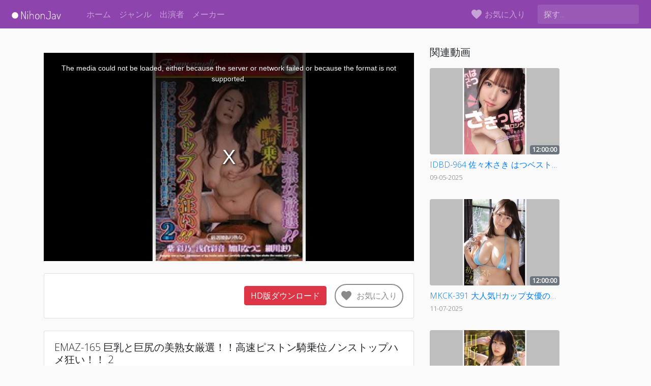

--- FILE ---
content_type: application/javascript; charset=UTF-8
request_url: https://nihonjav.com/_nuxt/36052aa.js
body_size: 9141
content:
(window.webpackJsonp=window.webpackJsonp||[]).push([[13],{322:function(t,e,o){var content=o(326);content.__esModule&&(content=content.default),"string"==typeof content&&(content=[[t.i,content,""]]),content.locals&&(t.exports=content.locals);(0,o(37).default)("6f793862",content,!0,{sourceMap:!1})},323:function(t,e,o){"use strict";var n=o(330);e.a=n.create({})},324:function(t,e,o){"use strict";o(196);var n={props:{video:{type:Object,required:!0},index:{type:Number,required:!1,default:0},canRemove:{type:Boolean,required:!1,default:!1},onVideoCardRemoveClick:{type:Function,required:!1,default:function(){}}},methods:{minutesToHours:function(input){var t=Math.floor(Number(input)/60),e=(Number(input)%60).toLocaleString("en-US",{minimumIntegerDigits:2,useGrouping:!1});return"".concat(t,":").concat(e,":00")}}},r=(o(325),o(24)),component=Object(r.a)(n,(function(){var t=this,e=t.$createElement,o=t._self._c||e;return o("div",{staticClass:"card-container"},[o("nuxt-link",{attrs:{title:t.video.jpTitle,to:"/video/"+String(t.video.contentId).toLowerCase()}},[o("div",{staticClass:"card video-card"},[o("div",{staticClass:"card-img-container"},[o("img",{directives:[{name:"lazy",rawName:"v-lazy",value:String(t.video.image).includes("mgstage")?String(t.video.image).replace("pb_e_","pf_o1_"):String(t.video.image).replace("l.jpg","s.jpg"),expression:"\n            String(video.image).includes('mgstage')\n              ? String(video.image).replace('pb_e_', 'pf_o1_')\n              : String(video.image).replace('l.jpg', 's.jpg')\n          "}],staticClass:"card-img-top video-image",attrs:{alt:((t.video||{}).dvdId||(t.video||{}).contentId)+" jav"}}),t._v(" "),t.canRemove?o("button",{staticClass:"btn btn-danger btn-circle",attrs:{id:"removeButton",type:"button"},on:{click:function(e){return e.preventDefault(),t.onVideoCardRemoveClick(t.index)}}},[o("i",{staticClass:"material-icons"},[t._v("\n            clear\n          ")])]):t._e(),t._v(" "),o("b-badge",{staticClass:"duration-badge",attrs:{variant:"secondary"}},[t._v(t._s(t.minutesToHours(t.video.duration)))])],1),t._v(" "),o("div",{staticClass:"card-body cb"},[o("div",{staticClass:"card-text"},[o("p",{staticClass:"card-text title mb-0"},[t._v("\n            "+t._s(t.video.dvdId||t.video.contentId)+" "+t._s(t.video.jpTitle)+"\n          ")]),t._v(" "),o("small",{staticClass:"card-text title text-muted"},[t._v(t._s(t._f("moment")(t.video.releaseDate,"DD-MM-YYYY")))])])])])])],1)}),[],!1,null,"5134a1ed",null);e.a=component.exports},325:function(t,e,o){"use strict";o(322)},326:function(t,e,o){var n=o(36)(!1);n.push([t.i,"a[data-v-5134a1ed]:hover{text-decoration:none}.card-container[data-v-5134a1ed]{margin-bottom:2rem}@media (min-width:768px){.card-img-container>.card-img-top[data-v-5134a1ed]{max-height:170px}}.cb[data-v-5134a1ed]{padding:.5rem 0 0!important}.card-img-container[data-v-5134a1ed]{position:relative;background-color:#bebebe;border-radius:.25rem}#removeButton[data-v-5134a1ed]{display:flex;justify-content:center;position:absolute;top:-15px;right:-15px}.btn-circle[data-v-5134a1ed]{width:35px;height:35px;line-height:45px;text-align:center;padding:0;border-radius:50%}.duration-badge[data-v-5134a1ed]{position:absolute;right:0;bottom:0}.title[data-v-5134a1ed]{text-overflow:ellipsis;overflow:hidden;white-space:nowrap;font-weight:300}.video-card[data-v-5134a1ed]{background-color:transparent;border:none}a>.card[data-v-5134a1ed]{margin-bottom:2rem}.video-image[data-v-5134a1ed]{border-radius:.25rem;-o-object-fit:contain;object-fit:contain}",""]),t.exports=n},336:function(t,e,o){var content=o(342);content.__esModule&&(content=content.default),"string"==typeof content&&(content=[[t.i,content,""]]),content.locals&&(t.exports=content.locals);(0,o(37).default)("07c92150",content,!0,{sourceMap:!1})},337:function(t,e,o){"use strict";o(196);var n={props:{merch:{type:Object,required:!0},index:{type:Number,required:!1,default:0}}},r=(o(341),o(24)),component=Object(r.a)(n,(function(){var t=this,e=t.$createElement,o=t._self._c||e;return o("div",{staticClass:"card-container"},[o("a",{attrs:{title:t.merch.title,href:""+String(t.merch.affiliateURL),rel:"sponsored nofollow noopener",target:"_blank"}},[o("div",{staticClass:"card video-card"},[o("div",{staticClass:"card-img-container"},[o("img",{directives:[{name:"lazy",rawName:"v-lazy",value:String(t.merch.imageURL.small),expression:"String(merch.imageURL.small)"}],staticClass:"card-img-top video-image",attrs:{alt:""+((t.merch||{}).title||(t.merch||{}).title)}}),t._v(" "),o("b-badge",{staticClass:"duration-badge",attrs:{variant:"secondary"}},[t._v("Ad")])],1),t._v(" "),o("div",{staticClass:"card-body cb"},[o("div",{staticClass:"card-text"},[o("p",{staticClass:"card-text title mb-0"},[t._v("\n              "+t._s(t.merch.title)+"\n          ")]),t._v(" "),o("small",{staticClass:"card-text title text-muted"},[t._v(t._s(Number(t.merch.prices.price).toLocaleString("en-US"))+"円")])])])])])])}),[],!1,null,"4d27a1f3",null);e.a=component.exports},341:function(t,e,o){"use strict";o(336)},342:function(t,e,o){var n=o(36)(!1);n.push([t.i,"a[data-v-4d27a1f3]:hover{text-decoration:none}.card-container[data-v-4d27a1f3]{margin-bottom:2rem}@media (min-width:768px){.card-img-container>.card-img-top[data-v-4d27a1f3]{max-height:170px}}.cb[data-v-4d27a1f3]{padding:.5rem 0 0!important}.card-img-container[data-v-4d27a1f3]{position:relative;background-color:#bebebe;border-radius:.25rem}#removeButton[data-v-4d27a1f3]{display:flex;justify-content:center;position:absolute;top:-15px;right:-15px}.btn-circle[data-v-4d27a1f3]{width:35px;height:35px;line-height:45px;text-align:center;padding:0;border-radius:50%}.duration-badge[data-v-4d27a1f3]{position:absolute;right:0;bottom:0}.title[data-v-4d27a1f3]{text-overflow:ellipsis;overflow:hidden;white-space:nowrap;font-weight:300}.video-card[data-v-4d27a1f3]{background-color:transparent;border:none}a>.card[data-v-4d27a1f3]{margin-bottom:2rem}.video-image[data-v-4d27a1f3]{border-radius:.25rem;-o-object-fit:contain;object-fit:contain}",""]),t.exports=n},344:function(t,e,o){"use strict";var n=o(18),r=(o(54),o(196),o(126),o(337)),d=o(323),c={components:{NativeCard:r.a},props:{link:{type:String,required:!0},count:{type:Number,required:!1,default:0}},data:function(){return{merchItems:[]}},mounted:function(){var t=this;return Object(n.a)(regeneratorRuntime.mark((function e(){var o,n;return regeneratorRuntime.wrap((function(e){for(;;)switch(e.prev=e.next){case 0:if(""===t.link){e.next=18;break}return e.prev=1,e.next=4,d.a.get("https://api.dmm.com/affiliate/v3/ItemList?api_id=xDTsSz43YxKxS5J3vvEP&affiliate_id=nihonjav-999&site=FANZA&service=mono&hits=6&sort=rank&output=json&article=actress&article_id=".concat(t.link,"&floor=goods&mono_stock=stock"));case 4:if(0!=(o=e.sent).data.result.total_count){e.next=12;break}return e.next=8,d.a.get("https://api.dmm.com/affiliate/v3/ItemList?api_id=xDTsSz43YxKxS5J3vvEP&affiliate_id=nihonjav-999&site=FANZA&service=mono&hits=6&sort=rank&output=json&article=actress&article_id=".concat(t.link,"&floor=book&mono_stock=stock"));case 8:n=e.sent,t.merchItems=n.data.result.items,e.next=13;break;case 12:t.merchItems=o.data.result.items;case 13:e.next=18;break;case 15:e.prev=15,e.t0=e.catch(1),t.merchItems=[];case 18:case"end":return e.stop()}}),e,null,[[1,15]])})))()}},l=o(24),component=Object(l.a)(c,(function(){var t=this,e=t.$createElement,o=t._self._c||e;return(t.merchItems||[]).length?o("div",{staticClass:"row"},t._l(t.merchItems.slice(0,0===t.count?t.merchItems.length:t.count),(function(e,n){return o("div",{key:n,class:1===t.count?"":"col-4 col-md-3 col-lg-2"},[o("NativeCard",{attrs:{merch:e,index:n}})],1)})),0):t._e()}),[],!1,null,null,null);e.a=component.exports},352:function(t,e,o){var content=o(382);content.__esModule&&(content=content.default),"string"==typeof content&&(content=[[t.i,content,""]]),content.locals&&(t.exports=content.locals);(0,o(37).default)("6356f6bf",content,!0,{sourceMap:!1})},353:function(t,e,o){var content=o(384);content.__esModule&&(content=content.default),"string"==typeof content&&(content=[[t.i,content,""]]),content.locals&&(t.exports=content.locals);(0,o(37).default)("39e4d774",content,!0,{sourceMap:!1})},354:function(t,e,o){var content=o(401);content.__esModule&&(content=content.default),"string"==typeof content&&(content=[[t.i,content,""]]),content.locals&&(t.exports=content.locals);(0,o(37).default)("0efe0975",content,!0,{sourceMap:!1})},355:function(t,e,o){var content=o(403);content.__esModule&&(content=content.default),"string"==typeof content&&(content=[[t.i,content,""]]),content.locals&&(t.exports=content.locals);(0,o(37).default)("48569c47",content,!0,{sourceMap:!1})},356:function(t,e,o){var content=o(405);content.__esModule&&(content=content.default),"string"==typeof content&&(content=[[t.i,content,""]]),content.locals&&(t.exports=content.locals);(0,o(37).default)("4ec382a1",content,!0,{sourceMap:!1})},357:function(t,e,o){var content=o(407);content.__esModule&&(content=content.default),"string"==typeof content&&(content=[[t.i,content,""]]),content.locals&&(t.exports=content.locals);(0,o(37).default)("ec518982",content,!0,{sourceMap:!1})},358:function(t,e,o){var content=o(410);content.__esModule&&(content=content.default),"string"==typeof content&&(content=[[t.i,content,""]]),content.locals&&(t.exports=content.locals);(0,o(37).default)("2bedbf5b",content,!0,{sourceMap:!1})},381:function(t,e,o){"use strict";o(352)},382:function(t,e,o){var n=o(36)(!1);n.push([t.i,"#info-row{margin-bottom:1.5rem}.badge-light{color:#007bff;background-color:#f8f9fa}.badge-light[href]:focus,.badge-light[href]:hover{color:#007bff;text-decoration:none;background-color:#dae0e5}.descriptionText{white-space:pre-line}#thumbnailContainer{display:flex;flex-direction:column;align-items:center}#gallery-wrapper{background-color:#000}.swiper-wrapper.hidden{display:none}.image-container{display:flex;justify-content:center;align-items:center;margin:auto}",""]),t.exports=n},383:function(t,e,o){"use strict";o(353)},384:function(t,e,o){var n=o(36)(!1);n.push([t.i,"a[data-v-7168c9ae]{color:#000}a[data-v-7168c9ae]:hover{text-decoration:none}.affiliate-card[data-v-7168c9ae]{border-radius:.375rem;border:1px solid #e6e6e6}.affiliate-img[data-v-7168c9ae]{border-radius:.375rem .375rem 0 0}.subtitle[data-v-7168c9ae]{color:#6c6c6c}.signupButton[data-v-7168c9ae]{background-color:#8e44ad;border-radius:0 0 .375rem .375rem;color:#fff}.signupText[data-v-7168c9ae]{font-size:.98rem}",""]),t.exports=n},385:function(t,e,o){t.exports=o.p+"img/aliceJapan.d13e13c.jpg"},386:function(t,e,o){t.exports=o.p+"img/avStation.68f7951.jpg"},387:function(t,e,o){t.exports=o.p+"img/dream.ae67d62.jpg"},388:function(t,e,o){t.exports=o.p+"img/kmp.1592102.jpg"},389:function(t,e,o){t.exports=o.p+"img/mania.be7490a.jpg"},390:function(t,e,o){t.exports=o.p+"img/matureWomen.8d754e9.jpg"},391:function(t,e,o){t.exports=o.p+"img/momotaro.54b4e4d.jpg"},392:function(t,e,o){t.exports=o.p+"img/moodyz.0e90fa5.jpg"},393:function(t,e,o){t.exports=o.p+"img/mosozoku.ae7ecdd.jpg"},394:function(t,e,o){t.exports=o.p+"img/paradiseTv.2df6f95.jpg"},395:function(t,e,o){t.exports=o.p+"img/playgirl.9970bb4.jpg"},396:function(t,e,o){t.exports=o.p+"img/prestige.36543ab.jpg"},397:function(t,e,o){t.exports=o.p+"img/s1.ea4fda2.jpg"},398:function(t,e,o){t.exports=o.p+"img/sod.eb06d6d.jpg"},399:function(t,e,o){t.exports=o.p+"img/tripleH.36be54b.jpg"},400:function(t,e,o){"use strict";o(354)},401:function(t,e,o){var n=o(36)(!1);n.push([t.i,"#channels{margin-bottom:2rem}@media (max-width:991px){.last{display:none}}@media (max-width:767px){.secondLast{display:none}}",""]),t.exports=n},402:function(t,e,o){"use strict";o(355)},403:function(t,e,o){var n=o(36)(!1);n.push([t.i,"@media (min-width:768px){#suggestion{max-width:255px}}#suggestionsText{margin-top:2rem}",""]),t.exports=n},404:function(t,e,o){"use strict";o(356)},405:function(t,e,o){var n=o(36)(!1);n.push([t.i,".video-player-box{min-height:200px;width:100%}#popunderLink{display:block;width:100%;height:100%}#cta,#popunderLink{position:absolute;z-index:9999}#cta{left:50%;transform:translateX(-50%) translateY(-50%);top:50%;font-size:30px;color:#fff;background-color:#dc3545;cursor:pointer;border:1px solid transparent;padding:.6rem 1rem;border-radius:.25rem;text-decoration:none!important;white-space:nowrap}",""]),t.exports=n},406:function(t,e,o){"use strict";o(357)},407:function(t,e,o){var n=o(36)(!1);n.push([t.i,".button-like{border:2px solid #8a8a8a;background-color:transparent;text-decoration:none;padding:.6rem;position:relative;vertical-align:middle;text-align:center;display:inline-flex;justify-content:center;border-radius:3rem;color:#8a8a8a;transition:all .4s ease;cursor:pointer}.button-like span{margin-left:.5rem}.button-like .material-icons,.button-like span{transition:all .4s ease}.button-like:focus{outline:none;background-color:transparent}.button-like:focus .material-icons,.button-like:focus span{color:#8a8a8a}.button-like:hover{border-color:#ff4f8f;background-color:transparent}.button-like:hover .material-icons,.button-like:hover span{color:#ff4f8f}.liked{background-color:#ff4f8f;border-color:#ff4f8f}.liked .material-icons,.liked span{color:#fefefe}.liked:focus{background-color:#ff4f8f}.liked:focus .material-icons,.liked:focus span{color:#fefefe}.liked:hover{background-color:#ff4f8f;border-color:#ff4f8f}.liked:hover .material-icons,.liked:hover span{color:#fefefe}.video-sources>.card-body{display:flex}#sources-mobile>.card-body{flex-direction:column}#sources-mobile>.card-body>.dropdown>button{margin-bottom:.5rem;width:100%}#sources-mobile>.card-body>.dropdown>.dropdown-menu{width:100%}",""]),t.exports=n},408:function(t,e,o){t.exports=o.p+"img/video.b63f5ec.png"},409:function(t,e,o){"use strict";o(358)},410:function(t,e,o){var n=o(36)(!1);n.push([t.i,"@media (max-width:991px){.container{max-width:100%}}.downloadLink:hover{color:#fff;text-decoration:none}.videoWrapper{margin-top:2rem;position:relative}.videoWrapper.if{padding-bottom:56.25%;height:0}.primaryButton{text-overflow:ellipsis;overflow:hidden}.primaryButton.active{color:#fff;background-color:#007bff;border-color:#007bff}.primaryButton:active,.primaryButton:hover{color:#007bff;background-color:transparent;background-image:none;border-color:#007bff}",""]),t.exports=n},416:function(t,e,o){"use strict";o.r(e);var n=o(18),r=(o(54),o(16),o(10),o(55),o(8),o(95),o(96),o(126),o(196),o(323)),d={props:{video:{type:Object,required:!0},gallery:{type:Array,required:!0}},data:function(){return{galleryActive:!1,swiperOption:{preloadImages:!1,lazy:{loadPrevNext:!0},pagination:{el:".swiper-pagination",type:"progressbar"},navigation:{nextEl:".swiper-button-next",prevEl:".swiper-button-prev"}}}},methods:{endsWith:function(t,e){return-1!==t.indexOf(e,t.length-e.length)},toggleGallery:function(){this.galleryActive=!this.galleryActive,this.galleryActive&&this.$scrollTo("#gallery-wrapper",150,{easing:"ease-in",offset:-100})}}},c=(o(381),o(24)),l=Object(c.a)(d,(function(){var t=this,e=t.$createElement,o=t._self._c||e;return o("b-card",{staticClass:"my-4",attrs:{id:"description"}},[o("h1",{staticClass:"lead"},[t._v("\n    "+t._s((t.video.dvdId||t.video.contentId||"")+" "+t.video.jpTitle)+"\n  ")]),t._v(" "),o("b-row",{attrs:{id:"info-row"}},[o("b-col",{staticClass:"d-none d-md-block",attrs:{id:"thumbnailContainer",md:"3"}},[t.endsWith(t.video.image,"jpg")?o("img",{staticClass:"img-fluid",attrs:{src:String(t.video.image).includes("mgstage")?String(t.video.image).replace("pb_e_","pf_o1_"):String(t.video.image).replace("l.jpg","s.jpg"),alt:"img"}}):t._e(),t._v(" "),t.video.gallery.length?o("b-button",{staticClass:"mt-2 primaryButton",class:t.galleryActive?"active":"",attrs:{block:!0,variant:"outline-primary"},on:{click:t.toggleGallery}},[t._v("画廊")]):t._e()],1),t._v(" "),o("b-col",{attrs:{md:"9"}},[t.video.dvdId?o("p",{staticClass:"mb-1"},[o("span",{staticClass:"font-weight-bold mr-3"},[t._v("DVD ID:")]),t._v("\n        "+t._s(t.video.dvdId)+"\n      ")]):t._e(),t._v(" "),t.video.contentId?o("p",{staticClass:"mb-1"},[o("span",{staticClass:"font-weight-bold mr-3"},[t._v("品番:")]),t._v("\n        "+t._s(t.video.contentId)+"\n      ")]):t._e(),t._v(" "),t.video.releaseDate?o("p",{staticClass:"mb-1"},[o("span",{staticClass:"font-weight-bold mr-3"},[t._v("商品発売日:")]),t._v("\n        "+t._s(t._f("moment")(t.video.releaseDate,"DD MMM YYYY"))+"\n      ")]):t._e(),t._v(" "),t.video.duration?o("p",{staticClass:"mb-1"},[o("span",{staticClass:"font-weight-bold mr-3"},[t._v("収録時間:")]),t._v(t._s(t.video.duration)+" mins\n      ")]):t._e(),t._v(" "),t.video.javLink.isProfessional&&t.video.jpDirector?o("p",{staticClass:"mb-1"},[o("span",{staticClass:"font-weight-bold mr-3"},[t._v("監督:")]),t._v(t._s(t.video.jpDirector)+"\n      ")]):t._e(),t._v(" "),t.video.studio?o("p",{staticClass:"mb-1"},[o("span",{staticClass:"font-weight-bold mr-3"},[t._v("メーカー:")]),t._v(" "),o("b-badge",{staticClass:"mr-2",attrs:{to:"/studios/"+t.video.studio.slug,variant:"light"}},[t._v("\n          "+t._s(t.video.studio.jpName)+"\n        ")])],1):t._e(),t._v(" "),(t.video.categories||[]).length?o("p",{staticClass:"mb-1"},[o("span",{staticClass:"font-weight-bold mr-3"},[t._v("ジャンル:")]),t._v(" "),t._l(t.video.categories,(function(e){return o("b-badge",{key:e._id,staticClass:"mr-2",attrs:{to:"/categories/"+e.slug,variant:"light"}},[t._v(t._s(e.jpName))])}))],2):t._e(),t._v(" "),t.video.javLink.isProfessional&&(t.video.casts||[]).length?o("p",{staticClass:"mb-1"},[o("span",{staticClass:"font-weight-bold mr-3"},[t._v("出演者:")]),t._v(" "),t._l(t.video.casts,(function(e){return e?o("b-badge",{key:e._id,staticClass:"mr-2",attrs:{to:"/casts/"+e.slug,variant:"light"}},[t._v("\n          "+t._s(e.jpName)+"\n        ")]):t._e()}))],2):t._e(),t._v(" "),!t.video.javLink.isProfessional&&t.video.girls?o("p",{staticClass:"mb-1"},[o("span",{staticClass:"font-weight-bold mr-3"},[t._v("出演者:")]),t._v("\n        "+t._s(t.video.girls)+"\n      ")]):t._e(),t._v(" "),t.video.gallery.length?o("b-button",{class:"primaryButton mt-4 d-block d-md-none "+(t.galleryActive?"active":""),attrs:{block:!0,variant:"outline-primary"},on:{click:t.toggleGallery}},[t._v("画廊")]):t._e()],1)],1),t._v(" "),o("div",{directives:[{name:"swiper",rawName:"v-swiper:mySwiper",value:t.swiperOption,expression:"swiperOption",arg:"mySwiper"}],attrs:{id:"gallery-wrapper"}},[o("div",{staticClass:"swiper-wrapper",class:t.galleryActive?"":"hidden"},t._l(t.gallery,(function(e){return o("div",{key:e.s,staticClass:"swiper-slide image-container"},[o("img",{staticClass:"swiper-lazy",staticStyle:{"max-width":"100%","max-height":"400px"},attrs:{src:e.s,"data-src":e.l,alt:(t.video.dvdId||t.video.contentId||"")+" jav"}}),t._v(" "),o("div",{staticClass:"swiper-lazy-preloader swiper-lazy-preloader-white"})])})),0),t._v(" "),o("div",{staticClass:"swiper-pagination"}),t._v(" "),o("div",{staticClass:"swiper-pagination",attrs:{slot:"pagination"},slot:"pagination"}),t._v(" "),o("div",{staticClass:"swiper-button-prev",attrs:{slot:"button-prev"},slot:"button-prev"}),t._v(" "),o("div",{staticClass:"swiper-button-next",attrs:{slot:"button-next"},slot:"button-next"})]),t._v(" "),t.endsWith(t.video.image,"jpg")?o("img",{directives:[{name:"lazy",rawName:"v-lazy",value:t.video.image,expression:"video.image"}],staticClass:"img-fluid mt-4",attrs:{alt:(t.video.dvdId||t.video.contentId||"")+" jav"}}):t._e()],1)}),[],!1,null,null,null).exports,v=o(324),m=o(337),h={props:{studioName:{type:String,required:!0},landing:{type:String,required:!0},banner:{type:String,required:!0},subtitle:{type:String,required:!0}}},f=(o(383),Object(c.a)(h,(function(){var t=this,e=t.$createElement,o=t._self._c||e;return o("div",{staticClass:"affiliate-card-container"},[o("a",{attrs:{href:t.landing,title:"Sign up for "+t.studioName,target:"_blank",rel:"noopener"}},[o("div",{staticClass:"card affiliate-card"},[o("img",{staticClass:"w-100 affiliate-img",attrs:{alt:t.studioName+" affiliate banner",src:t.banner}}),t._v(" "),o("div",{staticClass:"description pt-3 px-3"},[o("h5",{staticClass:"font-weight-bold"},[t._v("2 Day Free Trial @ $0.90")]),t._v(" "),o("p",{staticClass:"font-weight-light subtitle"},[t._v(t._s(t.subtitle))])]),t._v(" "),t._m(0)])])])}),[function(){var t=this,e=t.$createElement,o=t._self._c||e;return o("div",{staticClass:"signupButton p-2 text-center"},[o("span",{staticClass:"font-weight-light signupText"},[t._v("Subscribe Now")])])}],!1,null,"7168c9ae",null).exports),_=o(385),y=o.n(_),x=o(386),j=o.n(x),k=o(387),C=o.n(k),w=o(388),M=o.n(w),L=o(389),A=o.n(L),S=o(390),I=o.n(S),N=o(391),P=o.n(N),T=o(392),O=o.n(T),D=o(393),E=o.n(D),V=o(394),z=o.n(V),R=o(395),H=o.n(R),$=(o(396),o(397)),B=o.n($),Y=o(398),J=o.n(Y),U=o(399),W=o.n(U),F={components:{AffiliateChannelCard:f},props:{count:{type:Number,required:!0}},data:function(){return{channels:[{studioName:"Alice JAPAN",landing:"https://media.r18.com/track/".concat("MjA2MC4xLjEuMS42LjAuMC4wLjA","/videos/channels/alice-japan/"),banner:y.a,subtitle:"3,687 titles, ~115 updates/month"},{studioName:"AV Station",landing:"https://media.r18.com/track/".concat("MjA2MC4xLjEuMS42LjAuMC4wLjA","/videos/channels/avstation/"),banner:j.a,subtitle:"36,013 titles, ~200 updates/month"},{studioName:"Dream",landing:"https://media.r18.com/track/".concat("MjA2MC4xLjEuMS42LjAuMC4wLjA","/videos/channels/dream/"),banner:C.a,subtitle:"19,148 titles, ~110 updates/month"},{studioName:"KMP",landing:"https://media.r18.com/track/".concat("MjA2MC4xLjEuMS42LjAuMC4wLjA","/videos/channels/kmp/"),banner:M.a,subtitle:"10,799 titles, ~65 updates/month"},{studioName:"Mania",landing:"https://media.r18.com/track/".concat("MjA2MC4xLjEuMS42LjAuMC4wLjA","/videos/channels/mania/"),banner:A.a,subtitle:"27,821 titles, ~310 updates/month"},{studioName:"Mature Women",landing:"https://media.r18.com/track/".concat("MjA2MC4xLjEuMS42LjAuMC4wLjA","/videos/channels/mature-women/"),banner:I.a,subtitle:"22,331 titles, ~210 updates/month"},{studioName:"Momotaro",landing:"https://media.r18.com/track/".concat("MjA2MC4xLjEuMS42LjAuMC4wLjA","/videos/channels/momotaro/"),banner:P.a,subtitle:"3,772 titles, ~25 updates/month"},{studioName:"MOODYZ",landing:"https://media.r18.com/track/".concat("MjA2MC4xLjEuMS42LjAuMC4wLjA","/videos/channels/moodyz/"),banner:O.a,subtitle:"6,063 titles, ~30 updates/month"},{studioName:"Mosozoku",landing:"https://media.r18.com/track/".concat("MjA2MC4xLjEuMS42LjAuMC4wLjA","/videos/channels/mosozoku/"),banner:E.a,subtitle:"6,646 titles, ~120 updates/month"},{studioName:"Paradise TV",landing:"https://media.r18.com/track/".concat("MjA2MC4xLjEuMS42LjAuMC4wLjA","/videos/channels/paradisetv/"),banner:z.a,subtitle:"3,623 titles, ~30 updates/month"},{studioName:"Playgirl",landing:"https://media.r18.com/track/".concat("MjA2MC4xLjEuMS42LjAuMC4wLjA","/videos/channels/playgirl/"),banner:H.a,subtitle:"57,114 titles, ~250 updates/month"},{studioName:"S1 No.1 Style",landing:"https://media.r18.com/track/".concat("MjA2MC4xLjEuMS42LjAuMC4wLjA","/lp/videos/025/"),banner:B.a,subtitle:"3,685 titles, ~25 updates/month"},{studioName:"SOD Group Studios",landing:"https://media.r18.com/track/".concat("MjA2MC4xLjEuMS42LjAuMC4wLjA","/videos/channels/sod/"),banner:J.a,subtitle:"14,961 titles, ~160 updates/month"},{studioName:"HHH",landing:"https://media.r18.com/track/".concat("MjA2MC4xLjEuMS42LjAuMC4wLjA","/videos/channels/tripleh/"),banner:W.a,subtitle:"2,698 titles, ~40 updates/month"}],usedNumbers:[]}},mounted:function(){for(var i=0;i<this.count;i++)this.getRandomNumber()},methods:{getRandomNumber:function(){var t=Math.floor(10*Math.random());-1!==this.usedNumbers.indexOf(t)?this.getRandomNumber():this.usedNumbers.push(t)}}},G=(o(400),Object(c.a)(F,(function(){var t=this,e=t.$createElement,o=t._self._c||e;return o("div",{attrs:{id:"channels"}},[t.count>1&&t.usedNumbers.length&&t.channels.length?o("div",{staticClass:"row"},t._l(t.count,(function(e){return o("div",{key:e,class:"col-lg-4 col-md-6 "+(e!==t.count?e===t.count-1?"secondLast":"":"last")},[o("AffiliateChannelCard",{attrs:{"studio-name":t.channels[t.usedNumbers[e-1]].studioName,landing:t.channels[t.usedNumbers[e-1]].landing,banner:t.channels[t.usedNumbers[e-1]].banner,subtitle:t.channels[t.usedNumbers[e-1]].subtitle}})],1)})),0):t._e(),t._v(" "),1===t.count&&t.usedNumbers.length&&t.channels.length?o("AffiliateChannelCard",{attrs:{"studio-name":t.channels[t.usedNumbers[0]].studioName,landing:t.channels[t.usedNumbers[0]].landing,banner:t.channels[t.usedNumbers[0]].banner,subtitle:t.channels[t.usedNumbers[0]].subtitle}}):t._e()],1)}),[],!1,null,null,null).exports),Z=o(344),K={components:{VideoCard:v.a,NativeCardList:Z.a,NativeCard:m.a,AffiliateChannels:G},props:{suggestions:{type:Array,required:!0},video:{type:Object,required:!0}}},X=(o(402),Object(c.a)(K,(function(){var t=this,e=t.$createElement,o=t._self._c||e;return o("div",[o("p",{staticClass:"lead",attrs:{id:"suggestionsText"}},[t._v("関連動画")]),t._v(" "),o("div",{attrs:{id:"suggestions"}},t._l(t.suggestions,(function(video){return o("div",{key:video._id,attrs:{id:"suggestion"}},[o("VideoCard",{attrs:{video:video}})],1)})),0)])}),[],!1,null,null,null).exports),Q=(o(197),{props:{video:{type:Object,required:!0},popunderLink:{type:String,required:!0}},data:function(){return{showPopunder:!1,R18tracking:"MjA2MC4xLjEuMS42LjAuMC4wLjA",showCTA:!1,playsinline:!0,playerOptions:{language:"en",fluid:!0,playbackRates:[.7,1,1.5,2],sources:[{type:String(this.video.trailer).endsWith(".mp4")?"video/mp4":"application/x-mpegURL",src:String(this.video.trailer).includes("mgstage.com")?"https://mgstagemedia.nihonjav.com/"+this.video.trailer:String(this.video.trailer).includes("awscc3001.r18.com")?this.video.trailer.replace("awscc3001.r18.com","cc3001.dmm.co.jp"):this.video.trailer.replace("cc3001.dmm.co.jp","cc3001.dmm.co.jp")}],poster:this.video.image}}},mounted:function(){if("localStorage"in window){var t=(new Date).toLocaleTimeString("en-US",{timeZone:"Asia/Tokyo",hour12:!1,hour:"2-digit"}).split(":")[0];this.showPopunder=!(t>=8&&t<20)}},methods:{onInVideoCTAClick:function(){window.ga("send","event","ads","click","invideocta")},onPopunderClick:function(){localStorage.setItem("dShown","1"),this.showPopunder=!1},onPlayerPlay:function(t){this.showCTA&&(this.showCTA=!1)},onPlayerPause:function(t){},onPlayerEnded:function(t){this.showCTA=!0},onPlayerLoadeddata:function(t){},onPlayerWaiting:function(t){},onPlayerPlaying:function(t){},onPlayerTimeupdate:function(t){},onPlayerCanplay:function(t){},onPlayerCanplaythrough:function(t){},playerStateChanged:function(t){},playerReadied:function(t){String(this.video.trailer).indexOf("/vrsample/")>=0&&t.vrr({projection:"180"})}}}),tt=(o(404),Object(c.a)(Q,(function(){var t=this,e=t.$createElement,o=t._self._c||e;return o("div",{attrs:{id:"videoPlayerContainer"}},[o("a",{directives:[{name:"show",rawName:"v-show",value:t.showCTA&&!t.video.javLink.upcoming,expression:"showCTA && !video.javLink.upcoming"}],attrs:{id:"cta",href:t.popunderLink,target:"_blank",rel:"noopener nofollow"},on:{click:t.onInVideoCTAClick}},[t._v("Download "+t._s(t.video.dvdId||t.video.contentId))]),t._v(" "),t.showPopunder?o("div",[o("a",{attrs:{id:"popunderLink",href:t.popunderLink,target:"_blank",rel:"noopener nofollow"},on:{click:t.onPopunderClick}})]):t._e(),t._v(" "),o("div",{directives:[{name:"video-player",rawName:"v-video-player:myVideoPlayer",value:t.playerOptions,expression:"playerOptions",arg:"myVideoPlayer"}],staticClass:"video-player-box vjs-big-play-centered vjs-current-time",attrs:{playsinline:t.playsinline,crossOrigin:"anonymous"},on:{play:function(e){return t.onPlayerPlay(e)},pause:function(e){return t.onPlayerPause(e)},ended:function(e){return t.onPlayerEnded(e)},loadeddata:function(e){return t.onPlayerLoadeddata(e)},waiting:function(e){return t.onPlayerWaiting(e)},playing:function(e){return t.onPlayerPlaying(e)},timeupdate:function(e){return t.onPlayerTimeupdate(e)},canplay:function(e){return t.onPlayerCanplay(e)},canplaythrough:function(e){return t.onPlayerCanplaythrough(e)},ready:t.playerReadied,statechanged:function(e){return t.playerStateChanged(e)}}})])}),[],!1,null,null,null).exports),et={props:{video:{type:Object,required:!0}},data:function(){return{videoIsLiked:!1,favoriteButtonDisabled:!0,link:"dmm mono"===this.video.provider?"https://dmm.nihonjav.com/mono/dvd/-/detail/=/cid=".concat(this.video.monoContentId):"mgstage"===this.video.provider||["prestige"].indexOf((this.video.studio||{}).slug)>-1?"https://mgstage.nihonjav.com/".concat(void 0===this.video.alternativeContentId||null===this.video.alternativeContentId?this.video.dvdId:this.video.alternativeContentId):"https://video.nihonjav.com/".concat(this.video.javLink.isProfessional?"av":"amateur","/").concat(this.video.javLink.link,"/nihonjav-990")}},mounted:function(){if(window.localStorage)try{var t=localStorage.getItem("userFavorites");if(t||(t="[]"),t=JSON.parse(t),!Array.isArray(t))throw new Error("User favorites list is corrupted!");t.map((function(t){return t.contentId})).indexOf(this.video.contentId)>=0&&(this.videoIsLiked=!0),this.favoriteButtonDisabled=!1}catch(t){throw localStorage.removeItem("userFavorites"),this.$toast.show(t.message,{icon:"report",position:"bottom-right",action:{text:"x",onClick:function(t,e){e.goAway(0)}}}),t}},methods:{onVideoSourcesCTAClick:function(){window.ga("send","event","ads","click","videosourcescta")},onLikeButtonClick:function(){if(window.localStorage)try{var t=localStorage.getItem("userFavorites");if(t||(t="[]"),t=JSON.parse(t),!Array.isArray(t))throw new Error("User favorites list is corrupted!");this.videoIsLiked=!this.videoIsLiked,this.videoIsLiked?(t.push({_id:this.video._id,contentId:this.video.contentId,duration:this.video.duration,dvdId:this.video.dvdId,jpTitle:this.video.jpTitle,image:this.video.image,releaseDate:this.video.releaseDate}),window.ga("send","event","ads","click","userFavorited")):(t.splice(t.map((function(t){return t.contentId})).indexOf(this.video.contentId),1),window.ga("send","event","ads","click","userUnfavorited")),localStorage.setItem("userFavorites",JSON.stringify(t))}catch(t){throw localStorage.removeItem("userFavorites"),this.$toast.show(t.message,{icon:"report",position:"bottom-right",action:{text:"x",onClick:function(t,e){e.goAway(0)}}}),t}else this.$toast.show("Your browser does not support this function",{icon:"clear",position:"bottom-right",action:{text:"x",onClick:function(t,e){e.goAway(0)}}})}}},it=(o(406),Object(c.a)(et,(function(){var t=this,e=t.$createElement,o=t._self._c||e;return o("div",{attrs:{id:"sources"}},[o("b-card",{staticClass:"video-sources my-4 d-none d-md-block",attrs:{id:"sources-desktop"}},[o("div",{staticClass:"ml-auto d-flex align-items-center"},[o("a",{staticClass:"downloadLink mr-3",attrs:{href:t.link,target:"_blank",rel:"noopener"},on:{click:t.onVideoSourcesCTAClick}},[o("b-button",{staticClass:"downloadBtn",staticStyle:{"white-space":"normal"},attrs:{variant:"danger"}},[t._v("HD版ダウンロード")])],1),t._v(" "),o("button",{class:t.videoIsLiked?"button button-like liked":"button button-like",attrs:{disabled:t.favoriteButtonDisabled},on:{click:t.onLikeButtonClick}},[o("i",{staticClass:"material-icons is-liked"},[t._v("favorite")]),t._v(" "),o("span",[t._v("お気に入り")])])])]),t._v(" "),o("b-card",{staticClass:"video-sources my-4 d-block d-md-none",attrs:{id:"sources-mobile"}},[o("a",{staticClass:"downloadLink",attrs:{href:t.link,target:"_blank",rel:"noopener"},on:{click:t.onVideoSourcesCTAClick}},[o("b-button",{staticClass:"downloadBtn my-2",attrs:{variant:"danger",size:"lg",block:""}},[t._v(t._s(t.video.javLink.upcoming?"予約するHDダウンロード":"HD版ダウンロード"))])],1),t._v(" "),o("button",{class:t.videoIsLiked?"button button-like liked":"button button-like",attrs:{disabled:t.favoriteButtonDisabled},on:{click:t.onLikeButtonClick}},[o("i",{staticClass:"material-icons is-liked"},[t._v("favorite")]),t._v(" "),o("span",[t._v("お気に入り")])])])],1)}),[],!1,null,null,null).exports),video=o(408),at=o.n(video);String.prototype.reverse=function(){return this.split("").reverse().join("")},String.prototype.replaceLast=function(t,e){return this.reverse().replace(new RegExp(t.reverse()),e.reverse()).reverse()};var ot={asyncData:function(t){return Object(n.a)(regeneratorRuntime.mark((function e(){var o,n,d,c,l,v,m;return regeneratorRuntime.wrap((function(e){for(;;)switch(e.prev=e.next){case 0:return e.prev=0,e.next=3,r.a.get("/api/video/".concat(t.params.id),{headers:{Authorization:"HAHA_ADAM_HAVE_TO_RESORT_TO_THIS#@!@#"}});case 3:return o=e.sent,e.next=6,r.a.get("/api/hotvideos/?var=".concat(Math.floor(9*Math.random())),{headers:{Authorization:"HAHA_ADAM_HAVE_TO_RESORT_TO_THIS#@!@#"}});case 6:if(n=e.sent,o.data.video){e.next=22;break}if(c=String(t.params.id).indexOf("-"),l=String(t.params.id).lastIndexOf("-"),String(t.params.id).substring(c+1,l).toLowerCase()){e.next=14;break}return t.error({statusCode:404,message:"Video not found"}),e.abrupt("return");case 14:return e.next=16,r.a.get("/api/video_old/".concat(t.params.id),{headers:{Authorization:"HAHA_ADAM_HAVE_TO_RESORT_TO_THIS#@!@#"}});case 16:return v=e.sent,m=v.data.video,t.redirect(301,"/video/".concat(String(m.contentId).toLowerCase())),e.abrupt("return");case 22:d=((o.data.video||{}).gallery||[]).map((function(t){return{s:t.replace("pics.r18.com","pics.dmm.co.jp"),l:String(t).includes("mgstage")?String(t).replace("cap_t1","cap_e"):String(t).replaceLast("js-","jp-").replaceLast("-","jp-").replace("jpjp-","jp-").replace("pics.r18.com","pics.dmm.co.jp")}}));case 23:return e.abrupt("return",{video:o.data.video,popunderLink:["prestige"].indexOf((o.data.video.studio||{}).slug)>-1?"https://mgstage.nihonjav.com/".concat(void 0===o.data.video.alternativeContentId||null===o.data.video.alternativeContentId?o.data.video.dvdId:o.data.video.alternativeContentId):o.data.video.javLink.upcoming?"https://media.r18.com/track/".concat("MjA2MC4xLjEuMS42LjAuMC4wLjA","/special/prime/"):"https://media.r18.com/track/".concat("MjA2MC4xLjEuMS42LjAuMC4wLjA","/videos/vod/").concat(o.data.video.javLink.isProfessional?"movies":"amateur","/detail/-/id=").concat(o.data.video.javLink.link),popunderLinkJp:"dmm mono"===o.data.video.provider?"https://dmm.nihonjav.com/mono/dvd/-/detail/=/cid=".concat(o.data.video.monoContentId):"mgstage"===o.data.video.provider||["prestige"].indexOf((o.data.video.studio||{}).slug)>-1?"https://mgstage.nihonjav.com/".concat(void 0===o.data.video.alternativeContentId||null===o.data.video.alternativeContentId?o.data.video.dvdId:o.data.video.alternativeContentId):"https://video.nihonjav.com/".concat(o.data.video.javLink.isProfessional?"av":"amateur","/").concat(o.data.video.javLink.link,"/nihonjav-990"),suggestions:n.data.hotVideos,gallery:d});case 26:e.prev=26,e.t0=e.catch(0),t.error(e.t0);case 29:case"end":return e.stop()}}),e,null,[[0,26]])})))()},components:{Suggestions:X,VideoPlayer:tt,VideoDescription:l,VideoSources:it},fetch:function(t){var e=t.redirect;t.params.id||e("/")},data:function(){return{id:this.$route.params.id,VideoPlaceholder:at.a}},methods:{minutesToHours:function(input){var t=Math.floor(Number(input)/60).toLocaleString("en-US",{minimumIntegerDigits:2,useGrouping:!1}),e=(Number(input)%60).toLocaleString("en-US",{minimumIntegerDigits:2,useGrouping:!1});return"PT".concat(t||"00","H").concat(e||"00","M00S")},getUserCountry:function(){return this.$cookiz.get("user-country")}},head:function(){return{__dangerouslyDisableSanitizers:["script"],title:"".concat((this.video||{}).dvdId||(this.video||{}).contentId," ").concat((this.video||{}).jpTitle," - NihonJav.com"),meta:[{hid:"description",name:"description",content:"".concat((this.video||{}).dvdId||(this.video||{}).contentId," ").concat((this.video||{}).jpTitle," 独占配信 ").concat(((this.video||{}).javLink||{}).isProfessional?(((this.video||{}).casts||[])[0]||{}).jpName||"":(this.video||{}).jpGirls||"")},{hid:"og:type",property:"og:type",content:"video.movie"},{hid:"og:title",property:"og:title",content:"".concat((this.video||{}).dvdId||(this.video||{}).contentId)},{hid:"og:description",property:"og:description",content:"".concat((this.video||{}).dvdId||(this.video||{}).contentId," ").concat((this.video||{}).jpTitle)},{hid:"og:url",property:"og:url",content:"".concat("https://nihonjav.com").concat(this.$route.fullPath)},{hid:"og:image",property:"og:image",content:(this.video||{}).image||""},{hid:"video:release_date",property:"video:release_date",content:this.$nuxt.$moment((this.video||{}).releaseDate).format("YYYY-MM-DD")},{hid:"twitter:card",name:"twitter:card",content:"summary_large_image"},{hid:"twitter:title",name:"twitter:title",content:"Watch ".concat((this.video||{}).dvdId||(this.video||{}).contentId)},{hid:"twitter:description",name:"twitter:description",content:"".concat((this.video||{}).dvdId||(this.video||{}).contentId," ").concat((this.video||{}).jpTitle)},{hid:"twitter:image",name:"twitter:image",content:(this.video||{}).image}],link:[{rel:"canonical",href:"".concat("https://nihonjav.com","/video/").concat(this.video.contentId)},{rel:"alternate",hreflang:"x-default",href:"".concat("https://nihonjav.com","/video/").concat(this.video.contentId)},{rel:"alternate",hreflang:"ja-JP",href:"".concat("https://nihonjav.com","/video/").concat(this.video.contentId)}],script:[{type:"application/ld+json",innerHTML:'{\n"@context": "http://schema.org/",\n"@type": "VideoObject",\n"name": "'.concat((this.video||{}).dvdId||(this.video||{}).contentId,'",\n"contentUrl": "').concat("https://nihonjav.com").concat(this.$route.fullPath,'",\n"duration": "').concat(this.minutesToHours((this.video||{}).duration),'",\n"thumbnailUrl": "').concat((this.video||{}).image,'",\n"uploadDate": "').concat(this.$nuxt.$moment((this.video||{}).releaseDate).format("YYYY-MM-DD"),'",\n"description": ').concat(JSON.stringify("".concat((this.video||{}).dvdId||(this.video||{}).contentId," ").concat((this.video||{}).jpTitle)),"\n}")}]}}},nt=(o(409),Object(c.a)(ot,(function(){var t=this,e=t.$createElement,o=t._self._c||e;return o("section",{attrs:{id:"video"}},[o("div",{staticClass:"container"},[o("div",{staticClass:"row"},[o("div",{staticClass:"col-md-8 p-0 p-md-3"},[o("div",{staticClass:"videoWrapper"},[t.video.trailer?o("VideoPlayer",{attrs:{video:t.video,"popunder-link":t.popunderLinkJp}}):o("a",{attrs:{href:t.popunderLinkJp,target:"_blank",rel:"noopener nofollow"}},[o("img",{staticClass:"img-fluid",attrs:{src:t.VideoPlaceholder,alt:"video placeholder"}})])],1),t._v(" "),o("VideoSources",{attrs:{video:t.video}}),t._v(" "),o("VideoDescription",{attrs:{video:t.video,gallery:t.gallery}})],1),t._v(" "),o("div",{staticClass:"col-md-4",attrs:{id:"suggestions"}},[o("Suggestions",{attrs:{suggestions:t.suggestions,video:t.video}})],1)])])])}),[],!1,null,null,null));e.default=nt.exports}}]);

--- FILE ---
content_type: application/javascript; charset=UTF-8
request_url: https://nihonjav.com/_nuxt/07fdbfa.js
body_size: 8699
content:
(window.webpackJsonp=window.webpackJsonp||[]).push([[9],{322:function(e,t,o){var content=o(326);content.__esModule&&(content=content.default),"string"==typeof content&&(content=[[e.i,content,""]]),content.locals&&(e.exports=content.locals);(0,o(37).default)("6f793862",content,!0,{sourceMap:!1})},323:function(e,t,o){"use strict";var n=o(330);t.a=n.create({})},324:function(e,t,o){"use strict";o(196);var n={props:{video:{type:Object,required:!0},index:{type:Number,required:!1,default:0},canRemove:{type:Boolean,required:!1,default:!1},onVideoCardRemoveClick:{type:Function,required:!1,default:function(){}}},methods:{minutesToHours:function(input){var e=Math.floor(Number(input)/60),t=(Number(input)%60).toLocaleString("en-US",{minimumIntegerDigits:2,useGrouping:!1});return"".concat(e,":").concat(t,":00")}}},r=(o(325),o(24)),component=Object(r.a)(n,(function(){var e=this,t=e.$createElement,o=e._self._c||t;return o("div",{staticClass:"card-container"},[o("nuxt-link",{attrs:{title:e.video.jpTitle,to:"/video/"+String(e.video.contentId).toLowerCase()}},[o("div",{staticClass:"card video-card"},[o("div",{staticClass:"card-img-container"},[o("img",{directives:[{name:"lazy",rawName:"v-lazy",value:String(e.video.image).includes("mgstage")?String(e.video.image).replace("pb_e_","pf_o1_"):String(e.video.image).replace("l.jpg","s.jpg"),expression:"\n            String(video.image).includes('mgstage')\n              ? String(video.image).replace('pb_e_', 'pf_o1_')\n              : String(video.image).replace('l.jpg', 's.jpg')\n          "}],staticClass:"card-img-top video-image",attrs:{alt:((e.video||{}).dvdId||(e.video||{}).contentId)+" jav"}}),e._v(" "),e.canRemove?o("button",{staticClass:"btn btn-danger btn-circle",attrs:{id:"removeButton",type:"button"},on:{click:function(t){return t.preventDefault(),e.onVideoCardRemoveClick(e.index)}}},[o("i",{staticClass:"material-icons"},[e._v("\n            clear\n          ")])]):e._e(),e._v(" "),o("b-badge",{staticClass:"duration-badge",attrs:{variant:"secondary"}},[e._v(e._s(e.minutesToHours(e.video.duration)))])],1),e._v(" "),o("div",{staticClass:"card-body cb"},[o("div",{staticClass:"card-text"},[o("p",{staticClass:"card-text title mb-0"},[e._v("\n            "+e._s(e.video.dvdId||e.video.contentId)+" "+e._s(e.video.jpTitle)+"\n          ")]),e._v(" "),o("small",{staticClass:"card-text title text-muted"},[e._v(e._s(e._f("moment")(e.video.releaseDate,"DD-MM-YYYY")))])])])])])],1)}),[],!1,null,"5134a1ed",null);t.a=component.exports},325:function(e,t,o){"use strict";o(322)},326:function(e,t,o){var n=o(36)(!1);n.push([e.i,"a[data-v-5134a1ed]:hover{text-decoration:none}.card-container[data-v-5134a1ed]{margin-bottom:2rem}@media (min-width:768px){.card-img-container>.card-img-top[data-v-5134a1ed]{max-height:170px}}.cb[data-v-5134a1ed]{padding:.5rem 0 0!important}.card-img-container[data-v-5134a1ed]{position:relative;background-color:#bebebe;border-radius:.25rem}#removeButton[data-v-5134a1ed]{display:flex;justify-content:center;position:absolute;top:-15px;right:-15px}.btn-circle[data-v-5134a1ed]{width:35px;height:35px;line-height:45px;text-align:center;padding:0;border-radius:50%}.duration-badge[data-v-5134a1ed]{position:absolute;right:0;bottom:0}.title[data-v-5134a1ed]{text-overflow:ellipsis;overflow:hidden;white-space:nowrap;font-weight:300}.video-card[data-v-5134a1ed]{background-color:transparent;border:none}a>.card[data-v-5134a1ed]{margin-bottom:2rem}.video-image[data-v-5134a1ed]{border-radius:.25rem;-o-object-fit:contain;object-fit:contain}",""]),e.exports=n},327:function(e,t,o){var content=o(333);content.__esModule&&(content=content.default),"string"==typeof content&&(content=[[e.i,content,""]]),content.locals&&(e.exports=content.locals);(0,o(37).default)("6667b058",content,!0,{sourceMap:!1})},328:function(e,t,o){"use strict";var n={components:{VideoCard:o(324).a},props:{videos:{type:Array,required:!0},hotVideos:{type:Array,default:function(){return[]}},canRemove:{type:Boolean,required:!1,default:!1},onVideoCardRemoveClick:{type:Function,required:!1,default:function(){}}}},r=o(24),component=Object(r.a)(n,(function(){var e=this,t=e.$createElement,o=e._self._c||t;return o("section",{staticClass:"videos-list"},[(e.videos||[]).length?e._e():o("div",[o("h3",{staticClass:"text-center my-3"},[e._v("No videos available, check out these popular videos:")]),e._v(" "),o("div",{staticClass:"row"},e._l(e.hotVideos,(function(video){return o("div",{key:video._id,staticClass:"col-4 col-md-3 col-lg-2"},[o("VideoCard",{attrs:{video:video}})],1)})),0)]),e._v(" "),(e.videos||[]).length?o("div",{staticClass:"row"},e._l(e.videos,(function(video,t){return o("div",{key:video._id,staticClass:"col-4 col-md-3 col-lg-2"},[o("VideoCard",{attrs:{video:video,"can-remove":e.canRemove,index:t,"on-video-card-remove-click":e.onVideoCardRemoveClick}})],1)})),0):e._e()])}),[],!1,null,null,null);t.a=component.exports},331:function(e,t,o){e.exports=o.p+"videos/sod-create.6c236cd.mp4"},332:function(e,t,o){"use strict";o(327)},333:function(e,t,o){var n=o(36)(!1);n.push([e.i,".primeBanner[data-v-6112bc25]{position:absolute;width:100%;max-width:796px}",""]),e.exports=n},334:function(e,t,o){"use strict";var n={data:function(){return{R18tracking:"MjA2MC4xLjEuMS42LjAuMC4wLjA"}},methods:{onPrimeBannerClick:function(){window.ga("send","event","ads","click","homepageprime")}}},r=(o(332),o(24)),component=Object(r.a)(n,(function(){var e=this,t=e.$createElement,n=e._self._c||t;return n("div",{staticClass:"d-flex flex-column"},[n("a",{staticClass:"mb-4 position-relative align-self-center",attrs:{href:"https://media.r18.com/track/"+e.R18tracking+"/videos/channels/sod/",target:"_blank",rel:"noopener"},on:{click:e.onPrimeBannerClick}},[n("video",{staticClass:"mw-100",attrs:{playsinline:"",autoplay:"",muted:"",loop:""},domProps:{muted:!0}},[n("source",{attrs:{src:o(331),type:"video/mp4"}}),e._v("\n      Your browser does not support the video tag.\n    ")])])])}),[],!1,null,"6112bc25",null);t.a=component.exports},335:function(e,t,o){var content=o(340);content.__esModule&&(content=content.default),"string"==typeof content&&(content=[[e.i,content,""]]),content.locals&&(e.exports=content.locals);(0,o(37).default)("e3ef78fa",content,!0,{sourceMap:!1})},339:function(e,t,o){"use strict";o(335)},340:function(e,t,o){var n=o(36)(!1);n.push([e.i,"@media (max-width:767px){#last-9[data-v-0e85595b]{display:none}}.popular-cast-name[data-v-0e85595b]{font-size:12px;text-align:center}",""]),e.exports=n},343:function(e,t,o){"use strict";o(196);var n={props:{casts:{type:Array,required:!0},count:{type:Number,required:!0}}},r=(o(339),o(24)),component=Object(r.a)(n,(function(){var e=this,t=e.$createElement,o=e._self._c||t;return o("section",{staticClass:"popular-casts"},[o("b-container",{staticClass:"bv-example-row"},[o("b-row",e._l(e.casts.slice(0,e.count),(function(t,n){return o("b-col",{key:n,attrs:{id:10===e.count?"last-"+n:n}},[o("nuxt-link",{attrs:{to:"/casts/"+t.slug}},[o("b-avatar",{staticClass:"border border-primary",attrs:{badge:(n+1).toString(),"badge-variant":"primary","badge-offset":"-0.3em","badge-left":"",text:t.name,size:"72px"}},[o("img",{directives:[{name:"lazy",rawName:"v-lazy",value:t.avatar||"/avatarfm.jpeg",expression:"cast.avatar || '/avatarfm.jpeg' "}],attrs:{width:"72px",height:"72px",alt:t.jpName+" avatar"}})]),e._v(" "),o("p",{staticClass:"popular-cast-name"},[e._v(e._s(t.jpName))])],1)],1)})),1)],1)],1)}),[],!1,null,"0e85595b",null);t.a=component.exports},359:function(e,t,o){var content=o(415);content.__esModule&&(content=content.default),"string"==typeof content&&(content=[[e.i,content,""]]),content.locals&&(e.exports=content.locals);(0,o(37).default)("7b39e9ba",content,!0,{sourceMap:!1})},411:function(e,t,o){"use strict";(function(e){function o(e,t){if(!(e instanceof t))throw new TypeError("Cannot call a class as a function")}function n(e,t,o){return t in e?Object.defineProperty(e,t,{value:o,enumerable:!0,configurable:!0,writable:!0}):e[t]=o,e}function r(object,e){var t=Object.keys(object);if(Object.getOwnPropertySymbols){var o=Object.getOwnPropertySymbols(object);e&&(o=o.filter((function(e){return Object.getOwnPropertyDescriptor(object,e).enumerable}))),t.push.apply(t,o)}return t}function c(e){for(var i=1;i<arguments.length;i++){var source=null!=arguments[i]?arguments[i]:{};i%2?r(Object(source),!0).forEach((function(t){n(e,t,source[t])})):Object.getOwnPropertyDescriptors?Object.defineProperties(e,Object.getOwnPropertyDescriptors(source)):r(Object(source)).forEach((function(t){Object.defineProperty(e,t,Object.getOwnPropertyDescriptor(source,t))}))}return e}var l=function(element,e){return element.matches?element.matches(e):element.msMatchesSelector?element.msMatchesSelector(e):element.webkitMatchesSelector?element.webkitMatchesSelector(e):null},d=function(element,e){return element.closest?element.closest(e):function(e,t){for(var element=e;element&&1===element.nodeType;){if(l(element,t))return element;element=element.parentNode}return null}(element,e)},h=function(e){return Boolean(e&&"function"==typeof e.then)},v=function e(){var t=this,r=arguments.length>0&&void 0!==arguments[0]?arguments[0]:{},c=r.search,l=r.autoSelect,v=void 0!==l&&l,m=r.setValue,f=void 0===m?function(){}:m,x=r.setAttribute,y=void 0===x?function(){}:x,_=r.onUpdate,C=void 0===_?function(){}:_,w=r.onSubmit,S=void 0===w?function(){}:w,I=r.onShow,k=void 0===I?function(){}:I,P=r.onHide,j=void 0===P?function(){}:P,R=r.onLoading,L=void 0===R?function(){}:R,V=r.onLoaded,T=void 0===V?function(){}:V;o(this,e),n(this,"value",""),n(this,"searchCounter",0),n(this,"results",[]),n(this,"selectedIndex",-1),n(this,"handleInput",(function(e){var o=e.target.value;t.updateResults(o),t.value=o})),n(this,"handleKeyDown",(function(e){var o=e.key;switch(o){case"Up":case"Down":case"ArrowUp":case"ArrowDown":var n="ArrowUp"===o||"Up"===o?t.selectedIndex-1:t.selectedIndex+1;e.preventDefault(),t.handleArrows(n);break;case"Tab":t.selectResult();break;case"Enter":var r=t.results[t.selectedIndex];t.selectResult(),t.onSubmit(r);break;case"Esc":case"Escape":t.hideResults(),t.setValue();break;default:return}})),n(this,"handleFocus",(function(e){var o=e.target.value;t.updateResults(o),t.value=o})),n(this,"handleBlur",(function(){t.hideResults()})),n(this,"handleResultMouseDown",(function(e){e.preventDefault()})),n(this,"handleResultClick",(function(e){var o=e.target,n=d(o,"[data-result-index]");if(n){t.selectedIndex=parseInt(n.dataset.resultIndex,10);var r=t.results[t.selectedIndex];t.selectResult(),t.onSubmit(r)}})),n(this,"handleArrows",(function(e){var o=t.results.length;t.selectedIndex=(e%o+o)%o,t.onUpdate(t.results,t.selectedIndex)})),n(this,"selectResult",(function(){var e=t.results[t.selectedIndex];e&&t.setValue(e),t.hideResults()})),n(this,"updateResults",(function(e){var o=++t.searchCounter;t.onLoading(),t.search(e).then((function(e){o===t.searchCounter&&(t.results=e,t.onLoaded(),0!==t.results.length?(t.selectedIndex=t.autoSelect?0:-1,t.onUpdate(t.results,t.selectedIndex),t.showResults()):t.hideResults())}))})),n(this,"showResults",(function(){t.setAttribute("aria-expanded",!0),t.onShow()})),n(this,"hideResults",(function(){t.selectedIndex=-1,t.results=[],t.setAttribute("aria-expanded",!1),t.setAttribute("aria-activedescendant",""),t.onUpdate(t.results,t.selectedIndex),t.onHide()})),n(this,"checkSelectedResultVisible",(function(e){var o=e.querySelector('[data-result-index="'.concat(t.selectedIndex,'"]'));if(o){var n=e.getBoundingClientRect(),r=o.getBoundingClientRect();r.top<n.top?e.scrollTop-=n.top-r.top:r.bottom>n.bottom&&(e.scrollTop+=r.bottom-n.bottom)}})),this.search=h(c)?c:function(e){return Promise.resolve(c(e))},this.autoSelect=v,this.setValue=f,this.setAttribute=y,this.onUpdate=C,this.onSubmit=S,this.onShow=k,this.onHide=j,this.onLoading=L,this.onLoaded=T},m=0,f=function(){var e=arguments.length>0&&void 0!==arguments[0]?arguments[0]:"";return"".concat(e).concat(++m)};const x=function(template,style,script,e,t,o,n,r,c,l){"boolean"!=typeof n&&(c=r,r=n,n=!1);const d="function"==typeof script?script.options:script;let h;if(template&&template.render&&(d.render=template.render,d.staticRenderFns=template.staticRenderFns,d._compiled=!0,t&&(d.functional=!0)),e&&(d._scopeId=e),o?(h=function(e){(e=e||this.$vnode&&this.$vnode.ssrContext||this.parent&&this.parent.$vnode&&this.parent.$vnode.ssrContext)||"undefined"==typeof __VUE_SSR_CONTEXT__||(e=__VUE_SSR_CONTEXT__),style&&style.call(this,c(e)),e&&e._registeredComponents&&e._registeredComponents.add(o)},d._ssrRegister=h):style&&(h=n?function(e){style.call(this,l(e,this.$root.$options.shadowRoot))}:function(e){style.call(this,r(e))}),h)if(d.functional){const e=d.render;d.render=function(t,o){return h.call(o),e(t,o)}}else{const e=d.beforeCreate;d.beforeCreate=e?[].concat(e,h):[h]}return script}({render:function(){var e=this,t=e.$createElement,o=e._self._c||t;return o("div",{ref:"root"},[e._t("default",[o("div",e._b({},"div",e.rootProps,!1),[o("input",e._g(e._b({ref:"input",on:{input:e.handleInput,keydown:e.core.handleKeyDown,focus:e.core.handleFocus,blur:e.core.handleBlur}},"input",e.inputProps,!1),e.$listeners)),e._v(" "),o("ul",e._g(e._b({ref:"resultList"},"ul",e.resultListProps,!1),e.resultListListeners),[e._l(e.results,(function(t,n){return[e._t("result",[o("li",e._b({key:e.resultProps[n].id},"li",e.resultProps[n],!1),[e._v("\n              "+e._s(e.getResultValue(t))+"\n            ")])],{result:t,props:e.resultProps[n]})]}))],2)])],{rootProps:e.rootProps,inputProps:e.inputProps,inputListeners:e.inputListeners,resultListProps:e.resultListProps,resultListListeners:e.resultListListeners,results:e.results,resultProps:e.resultProps})],2)},staticRenderFns:[]},undefined,{name:"Autocomplete",inheritAttrs:!1,props:{search:{type:Function,required:!0},baseClass:{type:String,default:"autocomplete"},autoSelect:{type:Boolean,default:!1},getResultValue:{type:Function,default:function(e){return e}},defaultValue:{type:String,default:""},debounceTime:{type:Number,default:0}},data:function(){var e,t,o,n,r=new v({search:this.search,autoSelect:this.autoSelect,setValue:this.setValue,onUpdate:this.handleUpdate,onSubmit:this.handleSubmit,onShow:this.handleShow,onHide:this.handleHide,onLoading:this.handleLoading,onLoaded:this.handleLoaded});return this.debounceTime>0&&(r.handleInput=(e=r.handleInput,t=this.debounceTime,function(){var r=this,c=arguments,l=function(){n=null,o||e.apply(r,c)},d=o&&!n;clearTimeout(n),n=setTimeout(l,t),d&&e.apply(r,c)})),{core:r,value:this.defaultValue,resultListId:f("".concat(this.baseClass,"-result-list-")),results:[],selectedIndex:-1,expanded:!1,loading:!1,position:"below",resetPosition:!0}},computed:{rootProps:function(){return{class:this.baseClass,style:{position:"relative"},"data-expanded":this.expanded,"data-loading":this.loading,"data-position":this.position}},inputProps:function(){return c({class:"".concat(this.baseClass,"-input"),value:this.value,role:"combobox",autocomplete:"off",autocapitalize:"off",autocorrect:"off",spellcheck:"false","aria-autocomplete":"list","aria-haspopup":"listbox","aria-owns":this.resultListId,"aria-expanded":this.expanded?"true":"false","aria-activedescendant":this.selectedIndex>-1?this.resultProps[this.selectedIndex].id:""},this.$attrs)},inputListeners:function(){return{input:this.handleInput,keydown:this.core.handleKeyDown,focus:this.core.handleFocus,blur:this.core.handleBlur}},resultListProps:function(){var e="below"===this.position?"top":"bottom";return{id:this.resultListId,class:"".concat(this.baseClass,"-result-list"),role:"listbox",style:n({position:"absolute",zIndex:1,width:"100%",visibility:this.expanded?"visible":"hidden",pointerEvents:this.expanded?"auto":"none"},e,"100%")}},resultListListeners:function(){return{mousedown:this.core.handleResultMouseDown,click:this.core.handleResultClick}},resultProps:function(){var e=this;return this.results.map((function(t,o){return c({id:"".concat(e.baseClass,"-result-").concat(o),class:"".concat(e.baseClass,"-result"),"data-result-index":o,role:"option"},e.selectedIndex===o?{"aria-selected":"true"}:{})}))}},mounted:function(){document.body.addEventListener("click",this.handleDocumentClick)},beforeDestroy:function(){document.body.removeEventListener("click",this.handleDocumentClick)},updated:function(){var e,t,o,n;this.$refs.input&&this.$refs.resultList&&(this.resetPosition&&this.results.length>0&&(this.resetPosition=!1,this.position=(e=this.$refs.input,t=this.$refs.resultList,o=e.getBoundingClientRect(),n=t.getBoundingClientRect(),o.bottom+n.height>window.innerHeight&&window.innerHeight-o.bottom<o.top&&window.pageYOffset+o.top-n.height>0?"above":"below")),this.core.checkSelectedResultVisible(this.$refs.resultList))},methods:{setValue:function(e){this.value=e?this.getResultValue(e):""},handleUpdate:function(e,t){this.results=e,this.selectedIndex=t,this.$emit("update",e,t)},handleShow:function(){this.expanded=!0},handleHide:function(){this.expanded=!1,this.resetPosition=!0},handleLoading:function(){this.loading=!0},handleLoaded:function(){this.loading=!1},handleInput:function(e){this.value=e.target.value,this.core.handleInput(e)},handleSubmit:function(e){this.$emit("submit",e)},handleDocumentClick:function(e){this.$refs.root.contains(e.target)||this.core.hideResults()}}},undefined,!1,undefined,!1,void 0,void 0,void 0);function y(e){y.installed||(y.installed=!0,e.component("Autocomplete",x))}var _,C={install:y};"undefined"!=typeof window?_=window.Vue:void 0!==e&&(_=e.Vue),_&&_.use(C),x.install=y,t.a=x}).call(this,o(29))},412:function(e,t,o){var content=o(413);content.__esModule&&(content=content.default),"string"==typeof content&&(content=[[e.i,content,""]]),content.locals&&(e.exports=content.locals);(0,o(37).default)("207bc574",content,!0,{sourceMap:!1})},413:function(e,t,o){var n=o(36)(!1);n.push([e.i,'.autocomplete-input{border:1px solid #eee;border-radius:8px;width:100%;padding:12px 12px 12px 48px;box-sizing:border-box;position:relative;font-size:16px;line-height:1.5;flex:1;background-color:#eee;background-image:url("[data-uri]");background-repeat:no-repeat;background-position:12px}.autocomplete-input:focus,.autocomplete-input[aria-expanded=true]{border-color:rgba(0,0,0,.12);background-color:#fff;outline:none;box-shadow:0 2px 2px rgba(0,0,0,.16)}[data-position=below] .autocomplete-input[aria-expanded=true]{border-bottom-color:transparent;border-radius:8px 8px 0 0}[data-position=above] .autocomplete-input[aria-expanded=true]{border-top-color:transparent;border-radius:0 0 8px 8px;z-index:2}.autocomplete[data-loading=true]:after{content:"";border:3px solid rgba(0,0,0,.12);border-right-color:rgba(0,0,0,.48);border-radius:100%;width:20px;height:20px;position:absolute;right:12px;top:50%;transform:translateY(-50%);-webkit-animation:rotate 1s linear infinite;animation:rotate 1s linear infinite}.autocomplete-result-list{margin:0;border:1px solid rgba(0,0,0,.12);padding:0;box-sizing:border-box;max-height:296px;overflow-y:auto;background:#fff;list-style:none;box-shadow:0 2px 2px rgba(0,0,0,.16)}[data-position=below] .autocomplete-result-list{margin-top:-1px;border-top-color:transparent;border-radius:0 0 8px 8px;padding-bottom:8px}[data-position=above] .autocomplete-result-list{margin-bottom:-1px;border-bottom-color:transparent;border-radius:8px 8px 0 0;padding-top:8px}.autocomplete-result{cursor:default;padding:12px 12px 12px 48px;background-image:url("[data-uri]");background-repeat:no-repeat;background-position:12px}.autocomplete-result:hover,.autocomplete-result[aria-selected=true]{background-color:rgba(0,0,0,.06)}@-webkit-keyframes rotate{0%{transform:translateY(-50%) rotate(0deg)}to{transform:translateY(-50%) rotate(359deg)}}@keyframes rotate{0%{transform:translateY(-50%) rotate(0deg)}to{transform:translateY(-50%) rotate(359deg)}}',""]),e.exports=n},414:function(e,t,o){"use strict";o(359)},415:function(e,t,o){var n=o(36)(!1);n.push([e.i,".search-selector[data-v-25d38adc]{border-radius:1px;height:42px}.search-bar-wrap[data-v-25d38adc]{background-color:#8e44ad;padding:2rem;margin:0 auto 30px;border-radius:2px}.autocomplete-input[data-v-25d38adc]{background-color:#fff!important;border-radius:1px!important;padding:8px 8px 8px 48px}.search-button[data-v-25d38adc]{border-radius:1px;background-color:#9b59b6;border-color:#9b59b6;height:42px;width:100%}.search-result[data-v-25d38adc]:hover{background-color:#d8e1e8!important;cursor:pointer}.search-result[data-v-25d38adc]{border-top:1px solid #eee;padding:16px;background:transparent}.search-title[data-v-25d38adc]{font-size:20px;margin-bottom:8px}.search-snippet[data-v-25d38adc]{font-size:14px;color:rgba(0,0,0,.54)}",""]),e.exports=n},417:function(e,t,o){"use strict";o.r(t);var n=o(18),r=(o(54),o(323)),c=o(328),l=o(334),d=(o(14),o(411)),h=(o(412),o(24)),v=Object(h.a)({},(function(){var e=this,t=e.$createElement;return(e._self._c||t)("input",e._g({},e.$listeners))}),[],!1,null,null,null).exports,m={data:function(){return{searchType:"id",value:"",searchPlaceHolder:"Search Code Example SSNI-999",query:"",arrayCount:0}},components:{Autocomplete:d.a,CustomInput:v},computed:{noResults:function(){return this.query.length>=4&&0===this.arrayCount}},methods:{search:function(input){var e=this;this.query=encodeURI(input);var t="/api/autocomplete?query=".concat(encodeURI(input),"&searchtype=").concat(this.searchType);return new Promise((function(o){if(input.length<3)return o([]);fetch(t,{headers:{Authorization:"HAHA_ADAM_HAVE_TO_RESORT_TO_THIS#@!@#"}}).then((function(e){return e.json()})).then((function(data){o(data.results),e.arrayCount=data.results.length}))}))},handleSubmit:function(e){"id"===this.searchType?(window.ga("send","event","autocomplete","click","".concat(e.contentId)),this.$router.push("/video/".concat(e.contentId))):"cast"===this.searchType?(window.ga("send","event","autocomplete","click","".concat(e.slug)),this.$router.push("/casts/".concat(e.slug))):"category"===this.searchType?(window.ga("send","event","autocomplete","click","".concat(e.slug)),this.$router.push("/categories/".concat(e.slug))):(window.ga("send","event","autocomplete","click","".concat(e.slug)),this.$router.push("/studios/".concat(e.slug)))},searchSubmit:function(){this.query.length>0&&this.$router.push("/search/".concat(this.query))},updateSearchType:function(){"cast"==this.searchType?this.searchPlaceHolder="Search Cast Example Eimi Fukada":"studio"==this.searchType?this.searchPlaceHolder="Search Studio Example Moodyz":"category"==this.searchType?this.searchPlaceHolder="Search Category Example Big Tits":this.searchPlaceHolder="Search Code Example SSNI-999"}}},f=(o(414),Object(h.a)(m,(function(){var e=this,t=e.$createElement,o=e._self._c||t;return o("div",{staticClass:"search-bar-wrap"},[o("form",[o("div",{staticClass:"row"},[o("div",{staticClass:"col-lg-12"},[o("div",{staticClass:"row"},[o("div",{staticClass:"col-lg-1 col-md-1 col-sm-12 p-0"},[o("select",{directives:[{name:"model",rawName:"v-model",value:e.searchType,expression:"searchType"}],staticClass:"form-control search-selector",on:{change:[function(t){var o=Array.prototype.filter.call(t.target.options,(function(e){return e.selected})).map((function(e){return"_value"in e?e._value:e.value}));e.searchType=t.target.multiple?o:o[0]},e.updateSearchType]}},[o("option",{attrs:{value:"id"}},[e._v("Code")]),e._v(" "),o("option",{attrs:{value:"cast"}},[e._v("Cast")]),e._v(" "),o("option",{attrs:{value:"category"}},[e._v("Category")]),e._v(" "),o("option",{attrs:{value:"studio"}},[e._v("Studio")])])]),e._v(" "),o("div",{staticClass:"col-lg-10 col-md-10 col-sm-12 p-0"},[o("autocomplete",{attrs:{search:e.search,placeholder:e.searchPlaceHolder,"aria-label":e.searchPlaceHolder},on:{submit:e.handleSubmit},scopedSlots:e._u([{key:"default",fn:function(t){var n=t.rootProps,r=t.inputProps,c=t.inputListeners,l=t.resultListProps,d=t.resultListListeners,h=t.results,v=t.resultProps;return[o("div",e._b({},"div",n,!1),[o("custom-input",e._g(e._b({class:["autocomplete-input"],attrs:{"debounce-time":500}},"custom-input",r,!1),c)),e._v(" "),e.noResults?o("ul",{staticClass:"autocomplete-result-list",staticStyle:{position:"absolute","z-index":"1",width:"100%",top:"100%"}},[o("li",{staticClass:"autocomplete-result"},[e._v("\n                                    No results found\n                                  ")])]):e._e(),e._v(" "),o("ul",e._g(e._b({},"ul",l,!1),d),e._l(h,(function(t,n){return o("li",e._b({key:v[n].id,staticClass:"autocomplete-result search-result"},"li",v[n],!1),["id"===e.searchType?o("div",{staticClass:"media"},[o("span",{staticClass:"media-left"},[o("img",{directives:[{name:"lazy",rawName:"v-lazy",value:String(t.image).replace("l.jpg","t.jpg"),expression:"String(result.image).replace('l.jpg', 't.jpg')"}],attrs:{height:"100"}})]),e._v(" "),o("div",{staticClass:"media-body"},[o("h4",{staticClass:"media-heading title-result search-title"},[o("strong",[e._v(e._s(t.dvdId))])]),e._v(" "),o("p",{staticClass:"search-snippet"},[e._v("Date:  "+e._s(e._f("moment")(t.releaseDate,"DD MMM YYYY")))]),e._v(" "),o("p",{staticClass:"search-snippet"},[e._v("Duration:  "+e._s(t.duration)+"mins")])])]):"cast"===e.searchType?o("div",{staticClass:"media"},[o("span",{staticClass:"media-left"},[o("img",{directives:[{name:"lazy",rawName:"v-lazy",value:t.avatar||"/avatarfm.jpeg",expression:"result.avatar || '/avatarfm.jpeg'"}],attrs:{height:"72"}})]),e._v(" "),o("div",{staticClass:"media-body",staticStyle:{"margin-left":"5px"}},[o("h4",{staticClass:"media-heading title-result search-title"},[o("strong",[e._v(e._s(t.name))])]),e._v(" "),o("p",{staticClass:"search-snippet"},[e._v(e._s(t.jpName||t.name))])])]):"category"===e.searchType||"studio"===e.searchType?o("div",{staticClass:"media"},[o("strong",[e._v(e._s(t.name))])]):e._e()])})),0)],1)]}}])})],1),e._v(" "),o("div",{staticClass:"col-lg-1 col-md-1 col-sm-12 p-0"},[o("button",{staticClass:"btn btn-danger wrn-btn search-button",attrs:{type:"button"},on:{click:function(t){return e.searchSubmit()}}},[e._v("Search")])])])])])])])}),[],!1,null,"25d38adc",null).exports),x=o(343),y={asyncData:function(e){return Object(n.a)(regeneratorRuntime.mark((function t(){var o;return regeneratorRuntime.wrap((function(t){for(;;)switch(t.prev=t.next){case 0:return t.prev=0,t.next=3,r.a.get("/api/",{headers:{Authorization:"HAHA_ADAM_HAVE_TO_RESORT_TO_THIS#@!@#"}});case 3:return(o=t.sent).data.success||e.error({statusCode:500,message:"Internal Server Error"}),t.abrupt("return",{currentPage:1,videos:o.data.videos,hotVideos:o.data.hotVideos,popularCasts:o.data.popularCasts.casts,count:o.data.count});case 8:t.prev=8,t.t0=t.catch(0),e.error(t.t0);case 11:case"end":return t.stop()}}),t,null,[[0,8]])})))()},components:{VideoList:c.a,R18Banner:l.a,SearchBar:f,CastStories:x.a},methods:{linkGen:function(e){return{path:"/videos".concat(e>1?"?page="+e:"")}}},head:function(){return{title:"最新のAV映画ライブラリ映画作品＆写真 - NihonJav.com",meta:[{hid:"description",name:"description",content:"すべてのAV情報のための最高のウェブサイト、最新の予告編と写真を見るエロ動画アダルトビデ"},{hid:"og:title",property:"og:title",content:"最新のAV映画ライブラリ映画作品＆写真"},{hid:"og:site_name",property:"og:site_name",content:"NihonJav.com"},{hid:"og:url",property:"og:url",content:"https://nihonjav.com"},{hid:"og:description",property:"og:description",content:"すべてのAV情報のための最高のウェブサイト、最新の予告編と写真を見るエロ動画アダルトビデ"},{hid:"og:type",property:"og:type",content:"website"}],link:[{rel:"canonical",href:"".concat("https://nihonjav.com").concat(this.$route.fullPath)},{rel:"alternate",hreflang:"x-default",href:"".concat("https://nihonjav.com").concat(this.$route.fullPath)},{rel:"alternate",hreflang:"ja-JP",href:"".concat("https://nihonjav.com").concat(this.$route.fullPath)}]}}},_=Object(h.a)(y,(function(){var e=this,t=e.$createElement,o=e._self._c||t;return o("section",{attrs:{id:"home"}},[o("div",{staticClass:"container"},[o("div",{staticClass:"my-4"},[o("h4",{staticClass:"mb-3 d-inline-block align-middle"},[e._v("おすすめ人気作品")]),e._v(" "),o("VideoList",{attrs:{videos:e.hotVideos}}),e._v(" "),o("h4",[e._v("月間AV女優ランキング")]),e._v(" "),o("CastStories",{attrs:{casts:e.popularCasts,count:10}}),e._v(" "),o("h4",{staticClass:"mr-3 d-inline-block align-middle"},[e._v("新着作品情報")])],1),e._v(" "),o("VideoList",{attrs:{videos:e.videos}}),e._v(" "),(e.videos||[]).length?o("b-pagination-nav",{attrs:{"number-of-pages":Math.ceil(e.count/24),"link-gen":e.linkGen,size:"md",align:"center"},model:{value:e.currentPage,callback:function(t){e.currentPage=t},expression:"currentPage"}}):e._e()],1)])}),[],!1,null,null,null);t.default=_.exports}}]);

--- FILE ---
content_type: text/plain
request_url: https://www.google-analytics.com/j/collect?v=1&_v=j102&a=1613180672&t=pageview&_s=1&dl=https%3A%2F%2Fnihonjav.com%2Fvideo%2Femaz00165&dp=%2Fvideo%2Femaz00165&ul=en-us%40posix&dt=EMAZ-165%20%E5%B7%A8%E4%B9%B3%E3%81%A8%E5%B7%A8%E5%B0%BB%E3%81%AE%E7%BE%8E%E7%86%9F%E5%A5%B3%E5%8E%B3%E9%81%B8%EF%BC%81%EF%BC%81%E9%AB%98%E9%80%9F%E3%83%94%E3%82%B9%E3%83%88%E3%83%B3%E9%A8%8E%E4%B9%97%E4%BD%8D%E3%83%8E%E3%83%B3%E3%82%B9%E3%83%88%E3%83%83%E3%83%97%E3%83%8F%E3%83%A1%E7%8B%82%E3%81%84%EF%BC%81%EF%BC%81%202%20-%20NihonJav.com&sr=1280x720&vp=1280x720&_u=YEBAAEABAAAAACAAI~&jid=512008049&gjid=1180628593&cid=773859847.1767653097&tid=UA-120388871-7&_gid=1311480238.1767653097&_r=1&_slc=1&z=808267821
body_size: -449
content:
2,cG-8CTDYT9J04

--- FILE ---
content_type: application/javascript; charset=UTF-8
request_url: https://nihonjav.com/_nuxt/e72a9a1.js
body_size: 2099
content:
(window.webpackJsonp=window.webpackJsonp||[]).push([[8],{322:function(e,t,o){var content=o(326);content.__esModule&&(content=content.default),"string"==typeof content&&(content=[[e.i,content,""]]),content.locals&&(e.exports=content.locals);(0,o(37).default)("6f793862",content,!0,{sourceMap:!1})},324:function(e,t,o){"use strict";o(196);var r={props:{video:{type:Object,required:!0},index:{type:Number,required:!1,default:0},canRemove:{type:Boolean,required:!1,default:!1},onVideoCardRemoveClick:{type:Function,required:!1,default:function(){}}},methods:{minutesToHours:function(input){var e=Math.floor(Number(input)/60),t=(Number(input)%60).toLocaleString("en-US",{minimumIntegerDigits:2,useGrouping:!1});return"".concat(e,":").concat(t,":00")}}},n=(o(325),o(24)),component=Object(n.a)(r,(function(){var e=this,t=e.$createElement,o=e._self._c||t;return o("div",{staticClass:"card-container"},[o("nuxt-link",{attrs:{title:e.video.jpTitle,to:"/video/"+String(e.video.contentId).toLowerCase()}},[o("div",{staticClass:"card video-card"},[o("div",{staticClass:"card-img-container"},[o("img",{directives:[{name:"lazy",rawName:"v-lazy",value:String(e.video.image).includes("mgstage")?String(e.video.image).replace("pb_e_","pf_o1_"):String(e.video.image).replace("l.jpg","s.jpg"),expression:"\n            String(video.image).includes('mgstage')\n              ? String(video.image).replace('pb_e_', 'pf_o1_')\n              : String(video.image).replace('l.jpg', 's.jpg')\n          "}],staticClass:"card-img-top video-image",attrs:{alt:((e.video||{}).dvdId||(e.video||{}).contentId)+" jav"}}),e._v(" "),e.canRemove?o("button",{staticClass:"btn btn-danger btn-circle",attrs:{id:"removeButton",type:"button"},on:{click:function(t){return t.preventDefault(),e.onVideoCardRemoveClick(e.index)}}},[o("i",{staticClass:"material-icons"},[e._v("\n            clear\n          ")])]):e._e(),e._v(" "),o("b-badge",{staticClass:"duration-badge",attrs:{variant:"secondary"}},[e._v(e._s(e.minutesToHours(e.video.duration)))])],1),e._v(" "),o("div",{staticClass:"card-body cb"},[o("div",{staticClass:"card-text"},[o("p",{staticClass:"card-text title mb-0"},[e._v("\n            "+e._s(e.video.dvdId||e.video.contentId)+" "+e._s(e.video.jpTitle)+"\n          ")]),e._v(" "),o("small",{staticClass:"card-text title text-muted"},[e._v(e._s(e._f("moment")(e.video.releaseDate,"DD-MM-YYYY")))])])])])])],1)}),[],!1,null,"5134a1ed",null);t.a=component.exports},325:function(e,t,o){"use strict";o(322)},326:function(e,t,o){var r=o(36)(!1);r.push([e.i,"a[data-v-5134a1ed]:hover{text-decoration:none}.card-container[data-v-5134a1ed]{margin-bottom:2rem}@media (min-width:768px){.card-img-container>.card-img-top[data-v-5134a1ed]{max-height:170px}}.cb[data-v-5134a1ed]{padding:.5rem 0 0!important}.card-img-container[data-v-5134a1ed]{position:relative;background-color:#bebebe;border-radius:.25rem}#removeButton[data-v-5134a1ed]{display:flex;justify-content:center;position:absolute;top:-15px;right:-15px}.btn-circle[data-v-5134a1ed]{width:35px;height:35px;line-height:45px;text-align:center;padding:0;border-radius:50%}.duration-badge[data-v-5134a1ed]{position:absolute;right:0;bottom:0}.title[data-v-5134a1ed]{text-overflow:ellipsis;overflow:hidden;white-space:nowrap;font-weight:300}.video-card[data-v-5134a1ed]{background-color:transparent;border:none}a>.card[data-v-5134a1ed]{margin-bottom:2rem}.video-image[data-v-5134a1ed]{border-radius:.25rem;-o-object-fit:contain;object-fit:contain}",""]),e.exports=r},328:function(e,t,o){"use strict";var r={components:{VideoCard:o(324).a},props:{videos:{type:Array,required:!0},hotVideos:{type:Array,default:function(){return[]}},canRemove:{type:Boolean,required:!1,default:!1},onVideoCardRemoveClick:{type:Function,required:!1,default:function(){}}}},n=o(24),component=Object(n.a)(r,(function(){var e=this,t=e.$createElement,o=e._self._c||t;return o("section",{staticClass:"videos-list"},[(e.videos||[]).length?e._e():o("div",[o("h3",{staticClass:"text-center my-3"},[e._v("No videos available, check out these popular videos:")]),e._v(" "),o("div",{staticClass:"row"},e._l(e.hotVideos,(function(video){return o("div",{key:video._id,staticClass:"col-4 col-md-3 col-lg-2"},[o("VideoCard",{attrs:{video:video}})],1)})),0)]),e._v(" "),(e.videos||[]).length?o("div",{staticClass:"row"},e._l(e.videos,(function(video,t){return o("div",{key:video._id,staticClass:"col-4 col-md-3 col-lg-2"},[o("VideoCard",{attrs:{video:video,"can-remove":e.canRemove,index:t,"on-video-card-remove-click":e.onVideoCardRemoveClick}})],1)})),0):e._e()])}),[],!1,null,null,null);t.a=component.exports},350:function(e,t,o){var content=o(378);content.__esModule&&(content=content.default),"string"==typeof content&&(content=[[e.i,content,""]]),content.locals&&(e.exports=content.locals);(0,o(37).default)("1b01b60b",content,!0,{sourceMap:!1})},377:function(e,t,o){"use strict";o(350)},378:function(e,t,o){var r=o(36)(!1);r.push([e.i,"#spinner{display:block;margin:0 auto;width:3rem;height:3rem}",""]),e.exports=r},426:function(e,t,o){"use strict";o.r(t);var r={components:{VideoList:o(328).a},data:function(){return{loaded:!1,userFavorites:[],localStorageSupported:!0}},mounted:function(){if(!window.localStorage)return this.localStorageSupported=!1,void(this.loaded=!0);try{var e=localStorage.getItem("userFavorites");if(e||(e="[]"),e=JSON.parse(e),!Array.isArray(e))throw new Error("User favorites list is corrupted!");this.userFavorites=e}catch(e){throw localStorage.removeItem("userFavorites"),this.$toast.show(e.message,{icon:"report",position:"bottom-right",action:{text:"x",onClick:function(e,t){t.goAway(0)}}}),e}this.loaded=!0},methods:{handleUserRemoveClick:function(e){this.userFavorites.splice(e,1),localStorage.setItem("userFavorites",JSON.stringify(this.userFavorites))}}},n=(o(377),o(24)),component=Object(n.a)(r,(function(){var e=this,t=e.$createElement,o=e._self._c||t;return o("section",{staticClass:"container p-4",attrs:{id:"favorites"}},[e.loaded&&e.userFavorites.length&&e.localStorageSupported?o("h3",{staticClass:"mb-4"},[e._v("Your favorites")]):e._e(),e._v(" "),e.loaded&&!e.userFavorites.length&&e.localStorageSupported?o("h2",{staticClass:"text-center"},[e._v("\n    あなたのお気に入りリストは空です！\n  ")]):e._e(),e._v(" "),!e.loaded||e.userFavorites.length||e.localStorageSupported?e._e():o("h2",{staticClass:"text-center"},[e._v("お使いのブラウザはお気に入りの機能をサポートしていません！")]),e._v(" "),e.loaded?e._e():o("b-spinner",{attrs:{id:"spinner",label:"Loading..."}}),e._v(" "),e.loaded&&e.userFavorites.length&&e.localStorageSupported?o("VideoList",{attrs:{videos:e.userFavorites,"on-video-card-remove-click":e.handleUserRemoveClick,"can-remove":""}}):e._e()],1)}),[],!1,null,null,null);t.default=component.exports}}]);